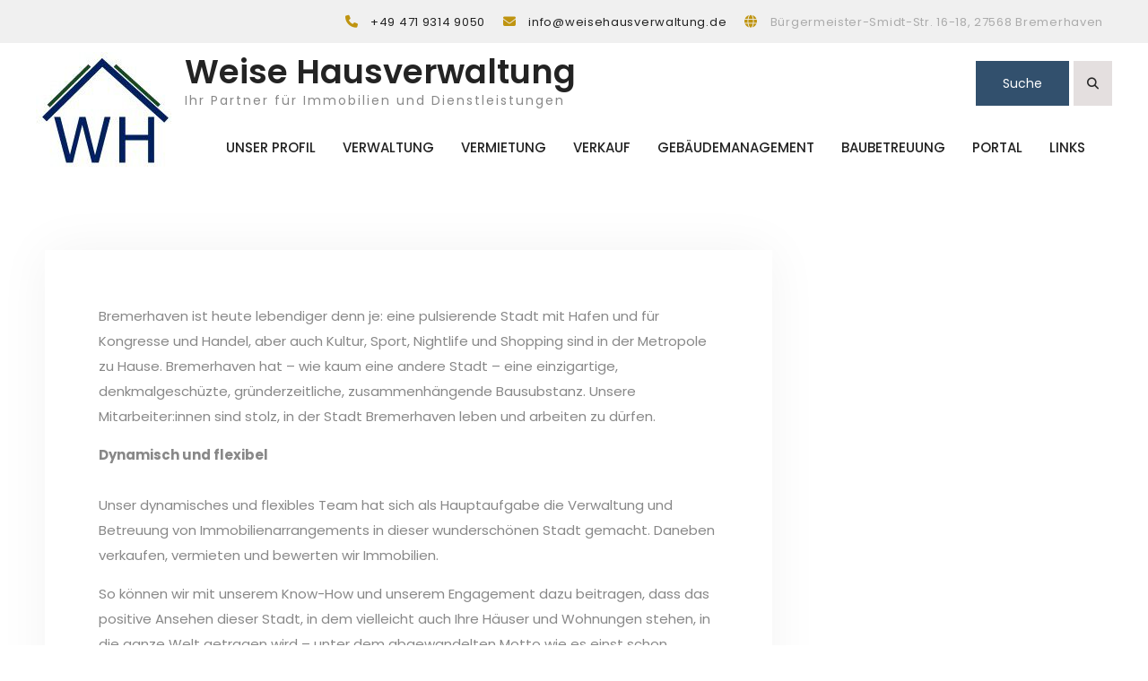

--- FILE ---
content_type: text/html; charset=UTF-8
request_url: https://weisehausverwaltung.de/
body_size: 30989
content:
<!DOCTYPE html> <html lang="de"><head>
			<meta charset="UTF-8">
		<meta name="viewport" content="width=device-width, initial-scale=1">
		<link rel="profile" href="http://gmpg.org/xfn/11">
		<link rel="pingback" href="https://weisehausverwaltung.de/xmlrpc.php">
		
<title>Weise Hausverwaltung &#8211; Ihr Partner für Immobilien und Dienstleistungen</title>
<meta name='robots' content='max-image-preview:large' />
<link rel="alternate" type="application/rss+xml" title="Weise Hausverwaltung &raquo; Feed" href="https://weisehausverwaltung.de/feed/" />
<link rel="alternate" type="application/rss+xml" title="Weise Hausverwaltung &raquo; Kommentar-Feed" href="https://weisehausverwaltung.de/comments/feed/" />
<link rel="alternate" type="text/calendar" title="Weise Hausverwaltung &raquo; iCal Feed" href="https://weisehausverwaltung.de/events/?ical=1" />
<link rel="alternate" type="application/rss+xml" title="Weise Hausverwaltung &raquo; Willkommen auf Weise Hausverwaltung-Kommentar-Feed" href="https://weisehausverwaltung.de/willkommen-auf-http-weisehausverwaltung-de/feed/" />
<link rel="alternate" title="oEmbed (JSON)" type="application/json+oembed" href="https://weisehausverwaltung.de/wp-json/oembed/1.0/embed?url=https%3A%2F%2Fweisehausverwaltung.de%2F" />
<link rel="alternate" title="oEmbed (XML)" type="text/xml+oembed" href="https://weisehausverwaltung.de/wp-json/oembed/1.0/embed?url=https%3A%2F%2Fweisehausverwaltung.de%2F&#038;format=xml" />
<style id='wp-img-auto-sizes-contain-inline-css' type='text/css'>
img:is([sizes=auto i],[sizes^="auto," i]){contain-intrinsic-size:3000px 1500px}
/*# sourceURL=wp-img-auto-sizes-contain-inline-css */
</style>
<style id='wp-emoji-styles-inline-css' type='text/css'>

	img.wp-smiley, img.emoji {
		display: inline !important;
		border: none !important;
		box-shadow: none !important;
		height: 1em !important;
		width: 1em !important;
		margin: 0 0.07em !important;
		vertical-align: -0.1em !important;
		background: none !important;
		padding: 0 !important;
	}
/*# sourceURL=wp-emoji-styles-inline-css */
</style>
<link rel='stylesheet' id='wp-block-library-css' href='https://weisehausverwaltung.de/wp-includes/css/dist/block-library/style.min.css?ver=6.9' type='text/css' media='all' />
<style id='wp-block-paragraph-inline-css' type='text/css'>
.is-small-text{font-size:.875em}.is-regular-text{font-size:1em}.is-large-text{font-size:2.25em}.is-larger-text{font-size:3em}.has-drop-cap:not(:focus):first-letter{float:left;font-size:8.4em;font-style:normal;font-weight:100;line-height:.68;margin:.05em .1em 0 0;text-transform:uppercase}body.rtl .has-drop-cap:not(:focus):first-letter{float:none;margin-left:.1em}p.has-drop-cap.has-background{overflow:hidden}:root :where(p.has-background){padding:1.25em 2.375em}:where(p.has-text-color:not(.has-link-color)) a{color:inherit}p.has-text-align-left[style*="writing-mode:vertical-lr"],p.has-text-align-right[style*="writing-mode:vertical-rl"]{rotate:180deg}
/*# sourceURL=https://weisehausverwaltung.de/wp-includes/blocks/paragraph/style.min.css */
</style>
<style id='global-styles-inline-css' type='text/css'>
:root{--wp--preset--aspect-ratio--square: 1;--wp--preset--aspect-ratio--4-3: 4/3;--wp--preset--aspect-ratio--3-4: 3/4;--wp--preset--aspect-ratio--3-2: 3/2;--wp--preset--aspect-ratio--2-3: 2/3;--wp--preset--aspect-ratio--16-9: 16/9;--wp--preset--aspect-ratio--9-16: 9/16;--wp--preset--color--black: #111111;--wp--preset--color--cyan-bluish-gray: #abb8c3;--wp--preset--color--white: #ffffff;--wp--preset--color--pale-pink: #f78da7;--wp--preset--color--vivid-red: #cf2e2e;--wp--preset--color--luminous-vivid-orange: #ff6900;--wp--preset--color--luminous-vivid-amber: #fcb900;--wp--preset--color--light-green-cyan: #7bdcb5;--wp--preset--color--vivid-green-cyan: #00d084;--wp--preset--color--pale-cyan-blue: #8ed1fc;--wp--preset--color--vivid-cyan-blue: #0693e3;--wp--preset--color--vivid-purple: #9b51e0;--wp--preset--color--gray: #f4f4f4;--wp--preset--color--blue: #1b8be0;--wp--preset--color--yellow: #bf9410;--wp--preset--color--fade-blue: #32506d;--wp--preset--gradient--vivid-cyan-blue-to-vivid-purple: linear-gradient(135deg,rgb(6,147,227) 0%,rgb(155,81,224) 100%);--wp--preset--gradient--light-green-cyan-to-vivid-green-cyan: linear-gradient(135deg,rgb(122,220,180) 0%,rgb(0,208,130) 100%);--wp--preset--gradient--luminous-vivid-amber-to-luminous-vivid-orange: linear-gradient(135deg,rgb(252,185,0) 0%,rgb(255,105,0) 100%);--wp--preset--gradient--luminous-vivid-orange-to-vivid-red: linear-gradient(135deg,rgb(255,105,0) 0%,rgb(207,46,46) 100%);--wp--preset--gradient--very-light-gray-to-cyan-bluish-gray: linear-gradient(135deg,rgb(238,238,238) 0%,rgb(169,184,195) 100%);--wp--preset--gradient--cool-to-warm-spectrum: linear-gradient(135deg,rgb(74,234,220) 0%,rgb(151,120,209) 20%,rgb(207,42,186) 40%,rgb(238,44,130) 60%,rgb(251,105,98) 80%,rgb(254,248,76) 100%);--wp--preset--gradient--blush-light-purple: linear-gradient(135deg,rgb(255,206,236) 0%,rgb(152,150,240) 100%);--wp--preset--gradient--blush-bordeaux: linear-gradient(135deg,rgb(254,205,165) 0%,rgb(254,45,45) 50%,rgb(107,0,62) 100%);--wp--preset--gradient--luminous-dusk: linear-gradient(135deg,rgb(255,203,112) 0%,rgb(199,81,192) 50%,rgb(65,88,208) 100%);--wp--preset--gradient--pale-ocean: linear-gradient(135deg,rgb(255,245,203) 0%,rgb(182,227,212) 50%,rgb(51,167,181) 100%);--wp--preset--gradient--electric-grass: linear-gradient(135deg,rgb(202,248,128) 0%,rgb(113,206,126) 100%);--wp--preset--gradient--midnight: linear-gradient(135deg,rgb(2,3,129) 0%,rgb(40,116,252) 100%);--wp--preset--font-size--small: 14px;--wp--preset--font-size--medium: 20px;--wp--preset--font-size--large: 42px;--wp--preset--font-size--x-large: 42px;--wp--preset--font-size--normal: 18px;--wp--preset--font-size--huge: 54px;--wp--preset--spacing--20: 0.44rem;--wp--preset--spacing--30: 0.67rem;--wp--preset--spacing--40: 1rem;--wp--preset--spacing--50: 1.5rem;--wp--preset--spacing--60: 2.25rem;--wp--preset--spacing--70: 3.38rem;--wp--preset--spacing--80: 5.06rem;--wp--preset--shadow--natural: 6px 6px 9px rgba(0, 0, 0, 0.2);--wp--preset--shadow--deep: 12px 12px 50px rgba(0, 0, 0, 0.4);--wp--preset--shadow--sharp: 6px 6px 0px rgba(0, 0, 0, 0.2);--wp--preset--shadow--outlined: 6px 6px 0px -3px rgb(255, 255, 255), 6px 6px rgb(0, 0, 0);--wp--preset--shadow--crisp: 6px 6px 0px rgb(0, 0, 0);}:where(.is-layout-flex){gap: 0.5em;}:where(.is-layout-grid){gap: 0.5em;}body .is-layout-flex{display: flex;}.is-layout-flex{flex-wrap: wrap;align-items: center;}.is-layout-flex > :is(*, div){margin: 0;}body .is-layout-grid{display: grid;}.is-layout-grid > :is(*, div){margin: 0;}:where(.wp-block-columns.is-layout-flex){gap: 2em;}:where(.wp-block-columns.is-layout-grid){gap: 2em;}:where(.wp-block-post-template.is-layout-flex){gap: 1.25em;}:where(.wp-block-post-template.is-layout-grid){gap: 1.25em;}.has-black-color{color: var(--wp--preset--color--black) !important;}.has-cyan-bluish-gray-color{color: var(--wp--preset--color--cyan-bluish-gray) !important;}.has-white-color{color: var(--wp--preset--color--white) !important;}.has-pale-pink-color{color: var(--wp--preset--color--pale-pink) !important;}.has-vivid-red-color{color: var(--wp--preset--color--vivid-red) !important;}.has-luminous-vivid-orange-color{color: var(--wp--preset--color--luminous-vivid-orange) !important;}.has-luminous-vivid-amber-color{color: var(--wp--preset--color--luminous-vivid-amber) !important;}.has-light-green-cyan-color{color: var(--wp--preset--color--light-green-cyan) !important;}.has-vivid-green-cyan-color{color: var(--wp--preset--color--vivid-green-cyan) !important;}.has-pale-cyan-blue-color{color: var(--wp--preset--color--pale-cyan-blue) !important;}.has-vivid-cyan-blue-color{color: var(--wp--preset--color--vivid-cyan-blue) !important;}.has-vivid-purple-color{color: var(--wp--preset--color--vivid-purple) !important;}.has-black-background-color{background-color: var(--wp--preset--color--black) !important;}.has-cyan-bluish-gray-background-color{background-color: var(--wp--preset--color--cyan-bluish-gray) !important;}.has-white-background-color{background-color: var(--wp--preset--color--white) !important;}.has-pale-pink-background-color{background-color: var(--wp--preset--color--pale-pink) !important;}.has-vivid-red-background-color{background-color: var(--wp--preset--color--vivid-red) !important;}.has-luminous-vivid-orange-background-color{background-color: var(--wp--preset--color--luminous-vivid-orange) !important;}.has-luminous-vivid-amber-background-color{background-color: var(--wp--preset--color--luminous-vivid-amber) !important;}.has-light-green-cyan-background-color{background-color: var(--wp--preset--color--light-green-cyan) !important;}.has-vivid-green-cyan-background-color{background-color: var(--wp--preset--color--vivid-green-cyan) !important;}.has-pale-cyan-blue-background-color{background-color: var(--wp--preset--color--pale-cyan-blue) !important;}.has-vivid-cyan-blue-background-color{background-color: var(--wp--preset--color--vivid-cyan-blue) !important;}.has-vivid-purple-background-color{background-color: var(--wp--preset--color--vivid-purple) !important;}.has-black-border-color{border-color: var(--wp--preset--color--black) !important;}.has-cyan-bluish-gray-border-color{border-color: var(--wp--preset--color--cyan-bluish-gray) !important;}.has-white-border-color{border-color: var(--wp--preset--color--white) !important;}.has-pale-pink-border-color{border-color: var(--wp--preset--color--pale-pink) !important;}.has-vivid-red-border-color{border-color: var(--wp--preset--color--vivid-red) !important;}.has-luminous-vivid-orange-border-color{border-color: var(--wp--preset--color--luminous-vivid-orange) !important;}.has-luminous-vivid-amber-border-color{border-color: var(--wp--preset--color--luminous-vivid-amber) !important;}.has-light-green-cyan-border-color{border-color: var(--wp--preset--color--light-green-cyan) !important;}.has-vivid-green-cyan-border-color{border-color: var(--wp--preset--color--vivid-green-cyan) !important;}.has-pale-cyan-blue-border-color{border-color: var(--wp--preset--color--pale-cyan-blue) !important;}.has-vivid-cyan-blue-border-color{border-color: var(--wp--preset--color--vivid-cyan-blue) !important;}.has-vivid-purple-border-color{border-color: var(--wp--preset--color--vivid-purple) !important;}.has-vivid-cyan-blue-to-vivid-purple-gradient-background{background: var(--wp--preset--gradient--vivid-cyan-blue-to-vivid-purple) !important;}.has-light-green-cyan-to-vivid-green-cyan-gradient-background{background: var(--wp--preset--gradient--light-green-cyan-to-vivid-green-cyan) !important;}.has-luminous-vivid-amber-to-luminous-vivid-orange-gradient-background{background: var(--wp--preset--gradient--luminous-vivid-amber-to-luminous-vivid-orange) !important;}.has-luminous-vivid-orange-to-vivid-red-gradient-background{background: var(--wp--preset--gradient--luminous-vivid-orange-to-vivid-red) !important;}.has-very-light-gray-to-cyan-bluish-gray-gradient-background{background: var(--wp--preset--gradient--very-light-gray-to-cyan-bluish-gray) !important;}.has-cool-to-warm-spectrum-gradient-background{background: var(--wp--preset--gradient--cool-to-warm-spectrum) !important;}.has-blush-light-purple-gradient-background{background: var(--wp--preset--gradient--blush-light-purple) !important;}.has-blush-bordeaux-gradient-background{background: var(--wp--preset--gradient--blush-bordeaux) !important;}.has-luminous-dusk-gradient-background{background: var(--wp--preset--gradient--luminous-dusk) !important;}.has-pale-ocean-gradient-background{background: var(--wp--preset--gradient--pale-ocean) !important;}.has-electric-grass-gradient-background{background: var(--wp--preset--gradient--electric-grass) !important;}.has-midnight-gradient-background{background: var(--wp--preset--gradient--midnight) !important;}.has-small-font-size{font-size: var(--wp--preset--font-size--small) !important;}.has-medium-font-size{font-size: var(--wp--preset--font-size--medium) !important;}.has-large-font-size{font-size: var(--wp--preset--font-size--large) !important;}.has-x-large-font-size{font-size: var(--wp--preset--font-size--x-large) !important;}
/*# sourceURL=global-styles-inline-css */
</style>

<style id='classic-theme-styles-inline-css' type='text/css'>
/*! This file is auto-generated */
.wp-block-button__link{color:#fff;background-color:#32373c;border-radius:9999px;box-shadow:none;text-decoration:none;padding:calc(.667em + 2px) calc(1.333em + 2px);font-size:1.125em}.wp-block-file__button{background:#32373c;color:#fff;text-decoration:none}
/*# sourceURL=/wp-includes/css/classic-themes.min.css */
</style>
<link rel='stylesheet' id='font-awesome-css' href='https://weisehausverwaltung.de/wp-content/themes/realestate-base/third-party/font-awesome/css/all.min.css?ver=6.7.2' type='text/css' media='all' />
<link rel='stylesheet' id='realestate-base-google-fonts-css' href='https://weisehausverwaltung.de/wp-content/fonts/81249f55c3b3cfa76074ccd200614882.css' type='text/css' media='all' />
<link rel='stylesheet' id='jquery-sidr-css' href='https://weisehausverwaltung.de/wp-content/themes/realestate-base/third-party/sidr/css/jquery.sidr.dark.min.css?ver=2.2.1' type='text/css' media='all' />
<link rel='stylesheet' id='realestate-base-style-css' href='https://weisehausverwaltung.de/wp-content/themes/realestate-base/style.css?ver=2.2.1' type='text/css' media='all' />
<link rel='stylesheet' id='realestate-base-block-style-css' href='https://weisehausverwaltung.de/wp-content/themes/realestate-base/css/blocks.css?ver=20260106-175108' type='text/css' media='all' />
<script type="text/javascript" src="https://weisehausverwaltung.de/wp-content/plugins/strato-assistant/js/cookies.js?ver=6.9" id="strato-assistant-wp-cookies-js"></script>
<script type="text/javascript" src="https://weisehausverwaltung.de/wp-includes/js/jquery/jquery.min.js?ver=3.7.1" id="jquery-core-js"></script>
<script type="text/javascript" src="https://weisehausverwaltung.de/wp-includes/js/jquery/jquery-migrate.min.js?ver=3.4.1" id="jquery-migrate-js"></script>
<link rel="https://api.w.org/" href="https://weisehausverwaltung.de/wp-json/" /><link rel="alternate" title="JSON" type="application/json" href="https://weisehausverwaltung.de/wp-json/wp/v2/pages/4" /><link rel="EditURI" type="application/rsd+xml" title="RSD" href="https://weisehausverwaltung.de/xmlrpc.php?rsd" />
<meta name="generator" content="WordPress 6.9" />
<link rel="canonical" href="https://weisehausverwaltung.de/" />
<link rel='shortlink' href='https://weisehausverwaltung.de/' />
<meta name="tec-api-version" content="v1"><meta name="tec-api-origin" content="https://weisehausverwaltung.de"><link rel="alternate" href="https://weisehausverwaltung.de/wp-json/tribe/events/v1/" /><style type="text/css" id="custom-background-css">
body.custom-background { background-color: #ffffff; }
</style>
	<link rel="icon" href="https://weisehausverwaltung.de/wp-content/uploads/2021/07/cropped-Logo2-1-32x32.jpg" sizes="32x32" />
<link rel="icon" href="https://weisehausverwaltung.de/wp-content/uploads/2021/07/cropped-Logo2-1-192x192.jpg" sizes="192x192" />
<link rel="apple-touch-icon" href="https://weisehausverwaltung.de/wp-content/uploads/2021/07/cropped-Logo2-1-180x180.jpg" />
<meta name="msapplication-TileImage" content="https://weisehausverwaltung.de/wp-content/uploads/2021/07/cropped-Logo2-1-270x270.jpg" />
</head>

<body class="home wp-singular page-template-default page page-id-4 custom-background wp-custom-logo wp-embed-responsive wp-theme-realestate-base tribe-no-js global-layout-right-sidebar">

	
			<div id="page" class="hfeed site">
		<a class="skip-link screen-reader-text" href="#content">Skip to content</a>		<a id="mobile-trigger" href="#mob-menu"><i class="fa fa-bars"></i></a>
		<div id="mob-menu">
			<ul id="menu-weise-hausverwaltung" class="menu"><li id="menu-item-83" class="menu-item menu-item-type-post_type menu-item-object-page menu-item-83"><a href="https://weisehausverwaltung.de/unser-profil/">Unser Profil</a></li>
<li id="menu-item-84" class="menu-item menu-item-type-post_type menu-item-object-page menu-item-84"><a href="https://weisehausverwaltung.de/verwaltung/">Verwaltung</a></li>
<li id="menu-item-85" class="menu-item menu-item-type-post_type menu-item-object-page menu-item-85"><a href="https://weisehausverwaltung.de/vermietung/">Vermietung</a></li>
<li id="menu-item-86" class="menu-item menu-item-type-post_type menu-item-object-page menu-item-86"><a href="https://weisehausverwaltung.de/verkauf/">Verkauf</a></li>
<li id="menu-item-87" class="menu-item menu-item-type-post_type menu-item-object-page menu-item-87"><a href="https://weisehausverwaltung.de/gebaeudemanagement/">Gebäudemanagement</a></li>
<li id="menu-item-90" class="menu-item menu-item-type-post_type menu-item-object-page menu-item-90"><a href="https://weisehausverwaltung.de/baubetreuung/">Baubetreuung</a></li>
<li id="menu-item-172" class="menu-item menu-item-type-post_type menu-item-object-page menu-item-172"><a href="https://weisehausverwaltung.de/eigentuemer-mieterportal/">Portal</a></li>
<li id="menu-item-88" class="menu-item menu-item-type-post_type menu-item-object-page menu-item-88"><a href="https://weisehausverwaltung.de/links/">Links</a></li>
</ul>		</div><!-- #mob-menu -->
		
    		<div id="tophead">
			<div class="container">

				<div id="quick-contact">
					<ul>
													<li class="quick-call">
								<a href="tel:4947193149050">+49 471 9314 9050</a>
							</li>
																			<li class="quick-email">
								<a href="mailto:info@weisehausverwaltung.de">i&#110;&#102;&#111;&#064;&#119;eise&#104;&#097;u&#115;ve&#114;w&#097;&#108;t&#117;n&#103;.&#100;e</a>
							</li>
																			<li class="quick-address">
								Bürgermeister-Smidt-Str. 16-18, 27568 Bremerhaven							</li>
											</ul>
				</div> <!-- #quick-contact -->

				
			</div> <!-- .container -->
		</div><!--  #tophead -->

		<header id="masthead" class="site-header" role="banner"><div class="container">				<div class="site-branding">

			<a href="https://weisehausverwaltung.de/" class="custom-logo-link" rel="home" aria-current="page"><img width="151" height="151" src="https://weisehausverwaltung.de/wp-content/uploads/2021/07/cropped-Logo4-2.jpg" class="custom-logo" alt="Weise Hausverwaltung" decoding="async" /></a>
													<div id="site-identity">
																		<p class="site-title"><a href="https://weisehausverwaltung.de/" rel="home">Weise Hausverwaltung</a></p>
																						<p class="site-description">Ihr Partner für Immobilien und Dienstleistungen</p>
									</div><!-- #site-identity -->
				    </div><!-- .site-branding -->
    		    	    	<div class="header-search-box">
		    	<a href="#" class="search-icon"><i class="fa fa-search"></i></a>
		    	<div class="search-box-wrap">
	    			<form role="search" method="get" class="search-form" action="https://weisehausverwaltung.de/">
		<label>
			<span class="screen-reader-text">Search for:</span>
			<input type="search" class="search-field" placeholder="Search&hellip;" value="" name="s" title="Search for:" />
		</label>
		<input type="submit" class="search-submit" value="&#xf002;" /></form>		    	</div><!-- .search-box-wrap -->
		    </div><!-- .header-search-box -->
		
    	    				<a href="http://www.weisehausverwaltung.de" class="custom-button appyl-now">Suche</a>
    	
	    <div id="main-nav">
	        <nav id="site-navigation" class="main-navigation" role="navigation">
	            <div class="wrap-menu-content">
					<div class="menu-weise-hausverwaltung-container"><ul id="primary-menu" class="menu"><li class="menu-item menu-item-type-post_type menu-item-object-page menu-item-83"><a href="https://weisehausverwaltung.de/unser-profil/">Unser Profil</a></li>
<li class="menu-item menu-item-type-post_type menu-item-object-page menu-item-84"><a href="https://weisehausverwaltung.de/verwaltung/">Verwaltung</a></li>
<li class="menu-item menu-item-type-post_type menu-item-object-page menu-item-85"><a href="https://weisehausverwaltung.de/vermietung/">Vermietung</a></li>
<li class="menu-item menu-item-type-post_type menu-item-object-page menu-item-86"><a href="https://weisehausverwaltung.de/verkauf/">Verkauf</a></li>
<li class="menu-item menu-item-type-post_type menu-item-object-page menu-item-87"><a href="https://weisehausverwaltung.de/gebaeudemanagement/">Gebäudemanagement</a></li>
<li class="menu-item menu-item-type-post_type menu-item-object-page menu-item-90"><a href="https://weisehausverwaltung.de/baubetreuung/">Baubetreuung</a></li>
<li class="menu-item menu-item-type-post_type menu-item-object-page menu-item-172"><a href="https://weisehausverwaltung.de/eigentuemer-mieterportal/">Portal</a></li>
<li class="menu-item menu-item-type-post_type menu-item-object-page menu-item-88"><a href="https://weisehausverwaltung.de/links/">Links</a></li>
</ul></div>	            </div><!-- .menu-content -->
	        </nav><!-- #site-navigation -->
	    </div> <!-- #main-nav -->
	    	</div><!-- .container --></header><!-- #masthead -->
	<div id="sidebar-front-page-widget-area" class="widget-area"></div><!-- #sidebar-front-page-widget-area --><div id="content" class="site-content"><div class="container"><div class="inner-wrapper">    

	<div id="primary" class="content-area">
		<main id="main" class="site-main" role="main">

			
				
<article id="post-4" class="post-4 page type-page status-publish hentry">

    	<div class="entry-content-wrapper">
		<div class="entry-content">
			
<p>Bremerhaven ist heute lebendiger denn je: eine pulsierende Stadt mit Hafen und für Kongresse und Handel, aber auch Kultur, Sport, Nightlife und Shopping sind in der Metropole zu Hause. Bremerhaven hat &#8211; wie kaum eine andere Stadt &#8211; eine einzigartige, denkmalgeschüzte, gründerzeitliche, zusammenhängende Bausubstanz. Unsere Mitarbeiter:innen sind stolz, in der Stadt Bremerhaven leben und arbeiten zu dürfen.</p>



<p><strong>Dynamisch und flexibel</strong><br><br>Unser dynamisches und flexibles Team hat sich als Hauptaufgabe die Verwaltung und Betreuung von Immobilienarrangements in dieser wunderschönen Stadt gemacht. Daneben verkaufen, vermieten und bewerten wir Immobilien. </p>



<p>So können wir mit unserem Know-How und unserem Engagement dazu beitragen, dass das positive Ansehen dieser Stadt, in dem vielleicht auch Ihre Häuser und Wohnungen stehen, in die ganze Welt getragen wird &#8211; unter dem abgewandelten Motto wie es einst schon Goethe sagte: „Mein Bremerhaven lob&#8216; ich mir!“</p>
					</div><!-- .entry-content -->
	</div><!-- .entry-content-wrapper -->

	<footer class="entry-footer">
			</footer><!-- .entry-footer -->
</article><!-- #post-## -->


				
			
		</main><!-- #main -->
	</div><!-- #primary -->

<div id="sidebar-primary" class="widget-area sidebar" role="complementary">
				</div><!-- #sidebar-primary -->


</div><!-- .inner-wrapper --></div><!-- .container --></div><!-- #content -->
	<footer id="colophon" class="site-footer" role="contentinfo"><div class="container">    
		<div class="colophon-inner colophon-grid-3">
			<div class="colophon-column-left">
			    				    <div class="colophon-column">
				    	<div class="copyright">
				    		Copyright © 2024 All rights reserved.				    	</div><!-- .copyright -->
				    </div><!-- .colophon-column -->
			    
			    			    	<div class="colophon-column">
						<div id="footer-navigation" class="menu-footer-container"><ul id="menu-footer" class="menu"><li id="menu-item-69" class="menu-item menu-item-type-post_type menu-item-object-page menu-item-69"><a href="https://weisehausverwaltung.de/kontakt/">Kontakt</a></li>
<li id="menu-item-70" class="menu-item menu-item-type-post_type menu-item-object-page menu-item-70"><a href="https://weisehausverwaltung.de/impressum/">Impressum</a></li>
<li id="menu-item-71" class="menu-item menu-item-type-post_type menu-item-object-page menu-item-71"><a href="https://weisehausverwaltung.de/datenschutz/">Datenschutz</a></li>
<li id="menu-item-180" class="menu-item menu-item-type-custom menu-item-object-custom menu-item-180"><a href="https://portal.weisehausverwaltung.de">Portal</a></li>
</ul></div>			    	</div><!-- .colophon-column -->
			    
		    </div> <!-- .colophon-column-left -->
			    <div class="colophon-column-right">

			    
			    				    <div class="colophon-column">
				    	<div class="site-info">
				    		Realestate Base by <a target="_blank" rel="designer" href="https://wenthemes.com/">WEN Themes</a>				    	</div><!-- .site-info -->
				    </div><!-- .colophon-column -->
			    			 </div> <!-- .colophon-column-right -->
		</div><!-- .colophon-inner -->

	    	</div><!-- .container --></footer><!-- #colophon -->
</div><!-- #page --><a href="#page" class="scrollup" id="btn-scrollup"><i class="fa fa-long-arrow-up" aria-hidden="true"></i></a>
<script type="speculationrules">
{"prefetch":[{"source":"document","where":{"and":[{"href_matches":"/*"},{"not":{"href_matches":["/wp-*.php","/wp-admin/*","/wp-content/uploads/*","/wp-content/*","/wp-content/plugins/*","/wp-content/themes/realestate-base/*","/*\\?(.+)"]}},{"not":{"selector_matches":"a[rel~=\"nofollow\"]"}},{"not":{"selector_matches":".no-prefetch, .no-prefetch a"}}]},"eagerness":"conservative"}]}
</script>
		<script>
		( function ( body ) {
			'use strict';
			body.className = body.className.replace( /\btribe-no-js\b/, 'tribe-js' );
		} )( document.body );
		</script>
		<script> /* <![CDATA[ */var tribe_l10n_datatables = {"aria":{"sort_ascending":": activate to sort column ascending","sort_descending":": activate to sort column descending"},"length_menu":"Show _MENU_ entries","empty_table":"No data available in table","info":"Showing _START_ to _END_ of _TOTAL_ entries","info_empty":"Showing 0 to 0 of 0 entries","info_filtered":"(filtered from _MAX_ total entries)","zero_records":"No matching records found","search":"Search:","all_selected_text":"All items on this page were selected. ","select_all_link":"Select all pages","clear_selection":"Clear Selection.","pagination":{"all":"All","next":"Next","previous":"Previous"},"select":{"rows":{"0":"","_":": Selected %d rows","1":": Selected 1 row"}},"datepicker":{"dayNames":["Sonntag","Montag","Dienstag","Mittwoch","Donnerstag","Freitag","Samstag"],"dayNamesShort":["So.","Mo.","Di.","Mi.","Do.","Fr.","Sa."],"dayNamesMin":["S","M","D","M","D","F","S"],"monthNames":["Januar","Februar","M\u00e4rz","April","Mai","Juni","Juli","August","September","Oktober","November","Dezember"],"monthNamesShort":["Januar","Februar","M\u00e4rz","April","Mai","Juni","Juli","August","September","Oktober","November","Dezember"],"monthNamesMin":["Jan.","Feb.","M\u00e4rz","Apr.","Mai","Juni","Juli","Aug.","Sep.","Okt.","Nov.","Dez."],"nextText":"Next","prevText":"Prev","currentText":"Today","closeText":"Done","today":"Today","clear":"Clear"}};/* ]]> */ </script><script type="text/javascript" src="https://weisehausverwaltung.de/wp-content/plugins/the-events-calendar/common/build/js/user-agent.js?ver=da75d0bdea6dde3898df" id="tec-user-agent-js"></script>
<script type="text/javascript" src="https://weisehausverwaltung.de/wp-content/themes/realestate-base/js/skip-link-focus-fix.min.js?ver=20130115" id="realestate-base-skip-link-focus-fix-js"></script>
<script type="text/javascript" src="https://weisehausverwaltung.de/wp-content/themes/realestate-base/third-party/cycle2/js/jquery.cycle2.min.js?ver=2.1.6" id="jquery-cycle2-js"></script>
<script type="text/javascript" src="https://weisehausverwaltung.de/wp-content/themes/realestate-base/third-party/sidr/js/jquery.sidr.min.js?ver=2.2.1" id="jquery-sidr-js"></script>
<script type="text/javascript" src="https://weisehausverwaltung.de/wp-content/themes/realestate-base/js/custom.min.js?ver=1.0.0" id="realestate-base-custom-js"></script>
<script id="wp-emoji-settings" type="application/json">
{"baseUrl":"https://s.w.org/images/core/emoji/17.0.2/72x72/","ext":".png","svgUrl":"https://s.w.org/images/core/emoji/17.0.2/svg/","svgExt":".svg","source":{"concatemoji":"https://weisehausverwaltung.de/wp-includes/js/wp-emoji-release.min.js?ver=6.9"}}
</script>
<script type="module">
/* <![CDATA[ */
/*! This file is auto-generated */
const a=JSON.parse(document.getElementById("wp-emoji-settings").textContent),o=(window._wpemojiSettings=a,"wpEmojiSettingsSupports"),s=["flag","emoji"];function i(e){try{var t={supportTests:e,timestamp:(new Date).valueOf()};sessionStorage.setItem(o,JSON.stringify(t))}catch(e){}}function c(e,t,n){e.clearRect(0,0,e.canvas.width,e.canvas.height),e.fillText(t,0,0);t=new Uint32Array(e.getImageData(0,0,e.canvas.width,e.canvas.height).data);e.clearRect(0,0,e.canvas.width,e.canvas.height),e.fillText(n,0,0);const a=new Uint32Array(e.getImageData(0,0,e.canvas.width,e.canvas.height).data);return t.every((e,t)=>e===a[t])}function p(e,t){e.clearRect(0,0,e.canvas.width,e.canvas.height),e.fillText(t,0,0);var n=e.getImageData(16,16,1,1);for(let e=0;e<n.data.length;e++)if(0!==n.data[e])return!1;return!0}function u(e,t,n,a){switch(t){case"flag":return n(e,"\ud83c\udff3\ufe0f\u200d\u26a7\ufe0f","\ud83c\udff3\ufe0f\u200b\u26a7\ufe0f")?!1:!n(e,"\ud83c\udde8\ud83c\uddf6","\ud83c\udde8\u200b\ud83c\uddf6")&&!n(e,"\ud83c\udff4\udb40\udc67\udb40\udc62\udb40\udc65\udb40\udc6e\udb40\udc67\udb40\udc7f","\ud83c\udff4\u200b\udb40\udc67\u200b\udb40\udc62\u200b\udb40\udc65\u200b\udb40\udc6e\u200b\udb40\udc67\u200b\udb40\udc7f");case"emoji":return!a(e,"\ud83e\u1fac8")}return!1}function f(e,t,n,a){let r;const o=(r="undefined"!=typeof WorkerGlobalScope&&self instanceof WorkerGlobalScope?new OffscreenCanvas(300,150):document.createElement("canvas")).getContext("2d",{willReadFrequently:!0}),s=(o.textBaseline="top",o.font="600 32px Arial",{});return e.forEach(e=>{s[e]=t(o,e,n,a)}),s}function r(e){var t=document.createElement("script");t.src=e,t.defer=!0,document.head.appendChild(t)}a.supports={everything:!0,everythingExceptFlag:!0},new Promise(t=>{let n=function(){try{var e=JSON.parse(sessionStorage.getItem(o));if("object"==typeof e&&"number"==typeof e.timestamp&&(new Date).valueOf()<e.timestamp+604800&&"object"==typeof e.supportTests)return e.supportTests}catch(e){}return null}();if(!n){if("undefined"!=typeof Worker&&"undefined"!=typeof OffscreenCanvas&&"undefined"!=typeof URL&&URL.createObjectURL&&"undefined"!=typeof Blob)try{var e="postMessage("+f.toString()+"("+[JSON.stringify(s),u.toString(),c.toString(),p.toString()].join(",")+"));",a=new Blob([e],{type:"text/javascript"});const r=new Worker(URL.createObjectURL(a),{name:"wpTestEmojiSupports"});return void(r.onmessage=e=>{i(n=e.data),r.terminate(),t(n)})}catch(e){}i(n=f(s,u,c,p))}t(n)}).then(e=>{for(const n in e)a.supports[n]=e[n],a.supports.everything=a.supports.everything&&a.supports[n],"flag"!==n&&(a.supports.everythingExceptFlag=a.supports.everythingExceptFlag&&a.supports[n]);var t;a.supports.everythingExceptFlag=a.supports.everythingExceptFlag&&!a.supports.flag,a.supports.everything||((t=a.source||{}).concatemoji?r(t.concatemoji):t.wpemoji&&t.twemoji&&(r(t.twemoji),r(t.wpemoji)))});
//# sourceURL=https://weisehausverwaltung.de/wp-includes/js/wp-emoji-loader.min.js
/* ]]> */
</script>
</body>
</html>
